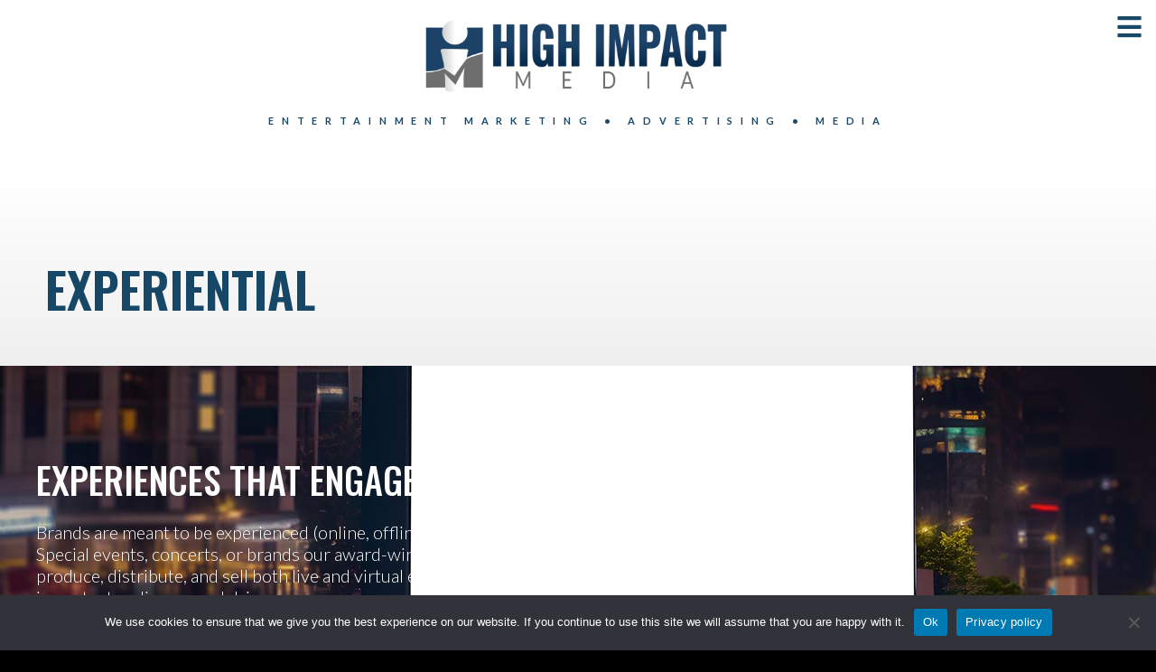

--- FILE ---
content_type: text/css
request_url: https://highimpactmedia.net/wp-content/uploads/elementor/css/post-9.css?ver=1736889214
body_size: 3645
content:
.elementor-kit-9{--e-global-color-primary:#174766;--e-global-color-secondary:#007AB3;--e-global-color-text:#FFFFFF;--e-global-color-accent:#FFFFFF;--e-global-color-6c4f153:#1C201D;--e-global-color-e1b3bba:#005D89;--e-global-color-57231bb:#0E2C40;--e-global-color-9006d1a:#EFEFEF;--e-global-color-53d3ad2:#989898;--e-global-color-67ad4c7:#000000;--e-global-typography-primary-font-family:"Oswald";--e-global-typography-primary-font-weight:600;--e-global-typography-secondary-font-family:"Lato";--e-global-typography-secondary-font-weight:500;--e-global-typography-text-font-family:"Lato";--e-global-typography-text-font-weight:500;--e-global-typography-accent-font-family:"Oswald";--e-global-typography-accent-font-weight:500;background-color:#000000;color:var( --e-global-color-text );font-family:"Lato", Sans-serif;font-size:15px;font-weight:500;--e-page-transition-entrance-animation:e-page-transition-fade-out;--e-page-transition-animation-duration:500ms;}.elementor-kit-9 button,.elementor-kit-9 input[type="button"],.elementor-kit-9 input[type="submit"],.elementor-kit-9 .elementor-button{background-color:#FF0000;font-family:"Oswald", Sans-serif;font-weight:500;text-transform:uppercase;color:#FFFFFF;border-radius:0px 0px 0px 0px;padding:15px 30px 15px 30px;}.elementor-kit-9 button:hover,.elementor-kit-9 button:focus,.elementor-kit-9 input[type="button"]:hover,.elementor-kit-9 input[type="button"]:focus,.elementor-kit-9 input[type="submit"]:hover,.elementor-kit-9 input[type="submit"]:focus,.elementor-kit-9 .elementor-button:hover,.elementor-kit-9 .elementor-button:focus{background-color:#000000;color:var( --e-global-color-accent );}.elementor-kit-9 e-page-transition{background-color:var( --e-global-color-67ad4c7 );}.elementor-kit-9 a{color:var( --e-global-color-secondary );font-family:"Lato", Sans-serif;font-size:20px;font-weight:500;}.elementor-kit-9 h1{color:var( --e-global-color-secondary );font-family:"Oswald", Sans-serif;text-transform:uppercase;}.elementor-kit-9 h2{color:var( --e-global-color-secondary );font-family:"Oswald", Sans-serif;font-size:36px;font-weight:700;text-transform:uppercase;line-height:1.2em;}.elementor-kit-9 h3{color:var( --e-global-color-secondary );font-family:"Oswald", Sans-serif;font-size:30px;font-weight:700;text-transform:uppercase;}.elementor-kit-9 h4{color:var( --e-global-color-secondary );font-family:"Oswald", Sans-serif;font-size:22px;font-weight:600;text-transform:uppercase;}.elementor-kit-9 h5{color:var( --e-global-color-secondary );font-family:"Oswald", Sans-serif;font-size:17px;font-weight:700;text-transform:uppercase;line-height:1.6em;}.elementor-kit-9 h6{color:var( --e-global-color-secondary );font-family:"Oswald", Sans-serif;font-size:15px;text-transform:uppercase;}.elementor-kit-9 label{line-height:2em;}.elementor-kit-9 input:not([type="button"]):not([type="submit"]),.elementor-kit-9 textarea,.elementor-kit-9 .elementor-field-textual{font-size:13px;color:var( --e-global-color-text );border-radius:0px 0px 0px 0px;padding:10px 20px 10px 20px;}.elementor-section.elementor-section-boxed > .elementor-container{max-width:1200px;}.e-con{--container-max-width:1200px;}.elementor-widget:not(:last-child){margin-block-end:20px;}.elementor-element{--widgets-spacing:20px 20px;--widgets-spacing-row:20px;--widgets-spacing-column:20px;}{}h1.entry-title{display:var(--page-title-display);}@media(max-width:1024px){.elementor-section.elementor-section-boxed > .elementor-container{max-width:1024px;}.e-con{--container-max-width:1024px;}.elementor-kit-9{--e-page-transition-exit-animation:e-page-transition-fade-in;}}@media(max-width:767px){.elementor-section.elementor-section-boxed > .elementor-container{max-width:767px;}.e-con{--container-max-width:767px;}}

--- FILE ---
content_type: text/css
request_url: https://highimpactmedia.net/wp-content/uploads/elementor/css/post-2578.css?ver=1737004470
body_size: 15879
content:
.elementor-2578 .elementor-element.elementor-element-573d268:not(.elementor-motion-effects-element-type-background), .elementor-2578 .elementor-element.elementor-element-573d268 > .elementor-motion-effects-container > .elementor-motion-effects-layer{background-image:url("https://highimpactmedia.net/wp-content/uploads/2023/05/outdoor-event2.jpg");background-position:bottom left;background-repeat:no-repeat;}.elementor-2578 .elementor-element.elementor-element-573d268 > .elementor-background-overlay{background-color:transparent;background-image:linear-gradient(90deg, #000000 21%, #00000000 100%);opacity:1;transition:background 0.3s, border-radius 0.3s, opacity 0.3s;}.elementor-2578 .elementor-element.elementor-element-573d268{transition:background 0.3s, border 0.3s, border-radius 0.3s, box-shadow 0.3s;margin-top:0em;margin-bottom:1em;padding:2em 0em 2em 0em;}.elementor-2578 .elementor-element.elementor-element-c4c34a7 > .elementor-element-populated{margin:0px 0px 0px 0px;--e-column-margin-right:0px;--e-column-margin-left:0px;padding:0em 1em 0em 0em;}.elementor-2578 .elementor-element.elementor-element-434529a{--spacer-size:50px;}.elementor-2578 .elementor-element.elementor-element-16a05f2 > .elementor-widget-container{padding:0% 0% 0% 0%;}.elementor-2578 .elementor-element.elementor-element-16a05f2 .elementor-heading-title{font-size:40px;font-weight:500;text-transform:uppercase;color:var( --e-global-color-accent );}.elementor-2578 .elementor-element.elementor-element-c53ab92{columns:1;text-align:left;color:#FFFFFF;font-size:20px;font-weight:300;}.elementor-2578 .elementor-element.elementor-element-7a70bd5 > .elementor-widget-container{padding:0% 0% 0% 0%;}.elementor-2578 .elementor-element.elementor-element-7a70bd5 .elementor-heading-title{font-size:22px;font-weight:400;text-transform:uppercase;letter-spacing:10px;color:var( --e-global-color-secondary );}.elementor-2578 .elementor-element.elementor-element-490029e .elementor-icon-list-icon i{color:var( --e-global-color-primary );transition:color 0.3s;}.elementor-2578 .elementor-element.elementor-element-490029e .elementor-icon-list-icon svg{fill:var( --e-global-color-primary );transition:fill 0.3s;}.elementor-2578 .elementor-element.elementor-element-490029e{--e-icon-list-icon-size:27px;--icon-vertical-offset:0px;}.elementor-2578 .elementor-element.elementor-element-490029e .elementor-icon-list-item > .elementor-icon-list-text, .elementor-2578 .elementor-element.elementor-element-490029e .elementor-icon-list-item > a{font-size:23px;}.elementor-2578 .elementor-element.elementor-element-490029e .elementor-icon-list-text{transition:color 0.3s;}.elementor-2578 .elementor-element.elementor-element-cb6a8df{--spacer-size:50px;}.elementor-bc-flex-widget .elementor-2578 .elementor-element.elementor-element-d1eac0a.elementor-column .elementor-widget-wrap{align-items:center;}.elementor-2578 .elementor-element.elementor-element-d1eac0a.elementor-column.elementor-element[data-element_type="column"] > .elementor-widget-wrap.elementor-element-populated{align-content:center;align-items:center;}.elementor-2578 .elementor-element.elementor-element-d1eac0a > .elementor-widget-wrap > .elementor-widget:not(.elementor-widget__width-auto):not(.elementor-widget__width-initial):not(:last-child):not(.elementor-absolute){margin-bottom:0px;}.elementor-2578 .elementor-element.elementor-element-d1eac0a > .elementor-element-populated{transition:background 0.3s, border 0.3s, border-radius 0.3s, box-shadow 0.3s;margin:0px 0px 0px 0px;--e-column-margin-right:0px;--e-column-margin-left:0px;padding:0px 0px 0px 0px;}.elementor-2578 .elementor-element.elementor-element-d1eac0a > .elementor-element-populated > .elementor-background-overlay{transition:background 0.3s, border-radius 0.3s, opacity 0.3s;}.elementor-2578 .elementor-element.elementor-element-56929dc > .elementor-container > .elementor-column > .elementor-widget-wrap{align-content:center;align-items:center;}.elementor-2578 .elementor-element.elementor-element-56929dc:not(.elementor-motion-effects-element-type-background), .elementor-2578 .elementor-element.elementor-element-56929dc > .elementor-motion-effects-container > .elementor-motion-effects-layer{background-image:url("https://highimpactmedia.net/wp-content/uploads/2023/03/high-impact-media05.jpg");background-position:center center;}.elementor-2578 .elementor-element.elementor-element-56929dc > .elementor-background-overlay{background-color:var( --e-global-color-53d3ad2 );opacity:0.94;transition:background 0.3s, border-radius 0.3s, opacity 0.3s;}.elementor-2578 .elementor-element.elementor-element-56929dc{transition:background 0.3s, border 0.3s, border-radius 0.3s, box-shadow 0.3s;margin-top:0em;margin-bottom:0em;padding:2em 10em 2em 10em;}.elementor-bc-flex-widget .elementor-2578 .elementor-element.elementor-element-ab9f63e.elementor-column .elementor-widget-wrap{align-items:center;}.elementor-2578 .elementor-element.elementor-element-ab9f63e.elementor-column.elementor-element[data-element_type="column"] > .elementor-widget-wrap.elementor-element-populated{align-content:center;align-items:center;}.elementor-2578 .elementor-element.elementor-element-ab9f63e > .elementor-widget-wrap > .elementor-widget:not(.elementor-widget__width-auto):not(.elementor-widget__width-initial):not(:last-child):not(.elementor-absolute){margin-bottom:10px;}.elementor-2578 .elementor-element.elementor-element-ab9f63e > .elementor-element-populated{padding:0em 1em 0em 0em;}.elementor-2578 .elementor-element.elementor-element-9286dcd .elementor-icon-wrapper{text-align:center;}.elementor-2578 .elementor-element.elementor-element-9286dcd.elementor-view-stacked .elementor-icon{background-color:var( --e-global-color-text );}.elementor-2578 .elementor-element.elementor-element-9286dcd.elementor-view-framed .elementor-icon, .elementor-2578 .elementor-element.elementor-element-9286dcd.elementor-view-default .elementor-icon{color:var( --e-global-color-text );border-color:var( --e-global-color-text );}.elementor-2578 .elementor-element.elementor-element-9286dcd.elementor-view-framed .elementor-icon, .elementor-2578 .elementor-element.elementor-element-9286dcd.elementor-view-default .elementor-icon svg{fill:var( --e-global-color-text );}.elementor-2578 .elementor-element.elementor-element-9286dcd.elementor-view-stacked .elementor-icon:hover{background-color:var( --e-global-color-e1b3bba );}.elementor-2578 .elementor-element.elementor-element-9286dcd.elementor-view-framed .elementor-icon:hover, .elementor-2578 .elementor-element.elementor-element-9286dcd.elementor-view-default .elementor-icon:hover{color:var( --e-global-color-e1b3bba );border-color:var( --e-global-color-e1b3bba );}.elementor-2578 .elementor-element.elementor-element-9286dcd.elementor-view-framed .elementor-icon:hover, .elementor-2578 .elementor-element.elementor-element-9286dcd.elementor-view-default .elementor-icon:hover svg{fill:var( --e-global-color-e1b3bba );}.elementor-2578 .elementor-element.elementor-element-9286dcd .elementor-icon{font-size:70px;}.elementor-2578 .elementor-element.elementor-element-9286dcd .elementor-icon svg{height:70px;}.elementor-2578 .elementor-element.elementor-element-dce36bc > .elementor-widget-container{margin:-20px 0px 0px 0px;padding:0% 0% 0% 0%;}.elementor-2578 .elementor-element.elementor-element-dce36bc{text-align:center;}.elementor-2578 .elementor-element.elementor-element-dce36bc .elementor-heading-title{font-size:16px;font-weight:300;text-transform:uppercase;letter-spacing:10px;color:var( --e-global-color-accent );}.elementor-bc-flex-widget .elementor-2578 .elementor-element.elementor-element-dbea6d2.elementor-column .elementor-widget-wrap{align-items:center;}.elementor-2578 .elementor-element.elementor-element-dbea6d2.elementor-column.elementor-element[data-element_type="column"] > .elementor-widget-wrap.elementor-element-populated{align-content:center;align-items:center;}.elementor-2578 .elementor-element.elementor-element-dbea6d2 > .elementor-widget-wrap > .elementor-widget:not(.elementor-widget__width-auto):not(.elementor-widget__width-initial):not(:last-child):not(.elementor-absolute){margin-bottom:10px;}.elementor-2578 .elementor-element.elementor-element-dbea6d2 > .elementor-element-populated{padding:0em 1em 0em 0em;}.elementor-2578 .elementor-element.elementor-element-980fa93{--spacer-size:0px;}.elementor-2578 .elementor-element.elementor-element-a7c871c > .elementor-widget-container{margin:0px 0px -12px 0px;padding:0% 0% 0% 0%;}.elementor-2578 .elementor-element.elementor-element-a7c871c{text-align:right;}.elementor-2578 .elementor-element.elementor-element-a7c871c .elementor-heading-title{font-size:22px;font-weight:300;text-transform:uppercase;letter-spacing:10px;color:var( --e-global-color-accent );}.elementor-2578 .elementor-element.elementor-element-070c3e7 > .elementor-widget-container{padding:0% 0% 0% 0%;}.elementor-2578 .elementor-element.elementor-element-070c3e7{text-align:right;}.elementor-2578 .elementor-element.elementor-element-070c3e7 .elementor-heading-title{font-size:50px;font-weight:500;text-transform:uppercase;color:var( --e-global-color-accent );}.elementor-2578 .elementor-element.elementor-element-48ee03d > .elementor-widget-wrap > .elementor-widget:not(.elementor-widget__width-auto):not(.elementor-widget__width-initial):not(:last-child):not(.elementor-absolute){margin-bottom:0px;}.elementor-2578 .elementor-element.elementor-element-48ee03d > .elementor-element-populated{margin:0px 0px 0px 0px;--e-column-margin-right:0px;--e-column-margin-left:0px;padding:0em 0em 0em 1em;}.elementor-2578 .elementor-element.elementor-element-aef2afc{--spacer-size:25px;}.elementor-2578 .elementor-element.elementor-element-219e9a6 .elementor-button{background-color:#00000000;font-family:"Lato", Sans-serif;font-size:15px;font-weight:300;text-transform:uppercase;letter-spacing:4.8px;fill:var( --e-global-color-text );color:var( --e-global-color-text );border-style:solid;border-width:2px 2px 2px 2px;border-color:var( --e-global-color-accent );}.elementor-2578 .elementor-element.elementor-element-219e9a6 .elementor-button:hover, .elementor-2578 .elementor-element.elementor-element-219e9a6 .elementor-button:focus{background-color:var( --e-global-color-e1b3bba );border-color:#02010100;}.elementor-2578 .elementor-element.elementor-element-0119b71 .elementor-button{background-color:#00000000;font-family:"Lato", Sans-serif;font-size:15px;font-weight:300;text-transform:uppercase;letter-spacing:4.8px;fill:var( --e-global-color-text );color:var( --e-global-color-text );border-style:solid;border-width:2px 2px 2px 2px;border-color:var( --e-global-color-accent );}.elementor-2578 .elementor-element.elementor-element-0119b71 .elementor-button:hover, .elementor-2578 .elementor-element.elementor-element-0119b71 .elementor-button:focus{background-color:var( --e-global-color-e1b3bba );border-color:#02010100;}.elementor-2578 .elementor-element.elementor-element-3608139 .elementor-button{background-color:#00000000;font-family:"Lato", Sans-serif;font-size:15px;font-weight:300;text-transform:uppercase;letter-spacing:4.8px;fill:var( --e-global-color-text );color:var( --e-global-color-text );border-style:solid;border-width:2px 2px 2px 2px;border-color:var( --e-global-color-accent );}.elementor-2578 .elementor-element.elementor-element-3608139 .elementor-button:hover, .elementor-2578 .elementor-element.elementor-element-3608139 .elementor-button:focus{background-color:var( --e-global-color-e1b3bba );border-color:#02010100;}.elementor-2578 .elementor-element.elementor-element-a5a7bf6{--spacer-size:25px;}@media(min-width:768px){.elementor-2578 .elementor-element.elementor-element-c4c34a7{width:60.859%;}.elementor-2578 .elementor-element.elementor-element-d1eac0a{width:38.806%;}.elementor-2578 .elementor-element.elementor-element-ab9f63e{width:17.202%;}.elementor-2578 .elementor-element.elementor-element-dbea6d2{width:28.06%;}.elementor-2578 .elementor-element.elementor-element-48ee03d{width:54.402%;}}@media(max-width:1024px) and (min-width:768px){.elementor-2578 .elementor-element.elementor-element-c4c34a7{width:75%;}.elementor-2578 .elementor-element.elementor-element-d1eac0a{width:25%;}}@media(max-width:1024px){.elementor-2578 .elementor-element.elementor-element-573d268{padding:20px 20px 0px 20px;}.elementor-2578 .elementor-element.elementor-element-c4c34a7 > .elementor-element-populated{padding:20px 0px 0px 10px;}.elementor-2578 .elementor-element.elementor-element-16a05f2 .elementor-heading-title{font-size:26px;}.elementor-2578 .elementor-element.elementor-element-7a70bd5{text-align:left;}.elementor-2578 .elementor-element.elementor-element-7a70bd5 .elementor-heading-title{font-size:13px;}.elementor-2578 .elementor-element.elementor-element-56929dc{padding:70px 25px 0px 20px;}.elementor-2578 .elementor-element.elementor-element-ab9f63e > .elementor-element-populated{padding:0px 20px 0px 20px;}.elementor-2578 .elementor-element.elementor-element-dce36bc .elementor-heading-title{font-size:13px;letter-spacing:4.9px;}.elementor-2578 .elementor-element.elementor-element-dbea6d2 > .elementor-element-populated{padding:0px 20px 0px 20px;}.elementor-2578 .elementor-element.elementor-element-980fa93{--spacer-size:0px;}.elementor-2578 .elementor-element.elementor-element-a7c871c .elementor-heading-title{font-size:13px;letter-spacing:5.1px;}.elementor-2578 .elementor-element.elementor-element-070c3e7 .elementor-heading-title{font-size:26px;}.elementor-2578 .elementor-element.elementor-element-48ee03d > .elementor-element-populated{padding:0px 20px 0px 20px;}.elementor-2578 .elementor-element.elementor-element-219e9a6 .elementor-button{font-size:11px;}.elementor-2578 .elementor-element.elementor-element-0119b71 .elementor-button{font-size:11px;}.elementor-2578 .elementor-element.elementor-element-3608139 .elementor-button{font-size:11px;}}@media(max-width:767px){.elementor-2578 .elementor-element.elementor-element-16a05f2{text-align:center;}.elementor-2578 .elementor-element.elementor-element-c53ab92{text-align:center;}.elementor-2578 .elementor-element.elementor-element-7a70bd5{text-align:center;}.elementor-2578 .elementor-element.elementor-element-7a70bd5 .elementor-heading-title{letter-spacing:8px;}.elementor-2578 .elementor-element.elementor-element-490029e .elementor-icon-list-item > .elementor-icon-list-text, .elementor-2578 .elementor-element.elementor-element-490029e .elementor-icon-list-item > a{font-size:17px;}.elementor-2578 .elementor-element.elementor-element-d1eac0a > .elementor-element-populated{margin:0px 2px 0px 2px;--e-column-margin-right:2px;--e-column-margin-left:2px;padding:0px 0px 0px 0px;}.elementor-2578 .elementor-element.elementor-element-56929dc{padding:40px 40px 40px 40px;}.elementor-2578 .elementor-element.elementor-element-ab9f63e > .elementor-widget-wrap > .elementor-widget:not(.elementor-widget__width-auto):not(.elementor-widget__width-initial):not(:last-child):not(.elementor-absolute){margin-bottom:10px;}.elementor-2578 .elementor-element.elementor-element-dce36bc{text-align:center;}.elementor-2578 .elementor-element.elementor-element-dbea6d2 > .elementor-widget-wrap > .elementor-widget:not(.elementor-widget__width-auto):not(.elementor-widget__width-initial):not(:last-child):not(.elementor-absolute){margin-bottom:10px;}.elementor-2578 .elementor-element.elementor-element-980fa93{--spacer-size:25px;}.elementor-2578 .elementor-element.elementor-element-a7c871c{text-align:center;}.elementor-2578 .elementor-element.elementor-element-070c3e7{text-align:center;}.elementor-2578 .elementor-element.elementor-element-48ee03d > .elementor-widget-wrap > .elementor-widget:not(.elementor-widget__width-auto):not(.elementor-widget__width-initial):not(:last-child):not(.elementor-absolute){margin-bottom:10px;}.elementor-2578 .elementor-element.elementor-element-aef2afc{--spacer-size:10px;}.elementor-2578 .elementor-element.elementor-element-a5a7bf6{--spacer-size:50px;}}

--- FILE ---
content_type: text/css
request_url: https://highimpactmedia.net/wp-content/uploads/elementor/css/post-2348.css?ver=1736889246
body_size: 9252
content:
.elementor-2348 .elementor-element.elementor-element-4c834e0:not(.elementor-motion-effects-element-type-background), .elementor-2348 .elementor-element.elementor-element-4c834e0 > .elementor-motion-effects-container > .elementor-motion-effects-layer{background-color:var( --e-global-color-accent );}.elementor-2348 .elementor-element.elementor-element-4c834e0{transition:background 0.3s, border 0.3s, border-radius 0.3s, box-shadow 0.3s;padding:0.5em 0em 0.5em 0em;}.elementor-2348 .elementor-element.elementor-element-4c834e0 > .elementor-background-overlay{transition:background 0.3s, border-radius 0.3s, opacity 0.3s;}.elementor-bc-flex-widget .elementor-2348 .elementor-element.elementor-element-cd792cc.elementor-column .elementor-widget-wrap{align-items:center;}.elementor-2348 .elementor-element.elementor-element-cd792cc.elementor-column.elementor-element[data-element_type="column"] > .elementor-widget-wrap.elementor-element-populated{align-content:center;align-items:center;}.elementor-2348 .elementor-element.elementor-element-cd792cc > .elementor-widget-wrap > .elementor-widget:not(.elementor-widget__width-auto):not(.elementor-widget__width-initial):not(:last-child):not(.elementor-absolute){margin-bottom:0px;}.elementor-2348 .elementor-element.elementor-element-cd792cc > .elementor-element-populated{margin:0px 0px 0px 0px;--e-column-margin-right:0px;--e-column-margin-left:0px;padding:0px 0px 0px 0px;}.elementor-bc-flex-widget .elementor-2348 .elementor-element.elementor-element-853e3e0.elementor-column .elementor-widget-wrap{align-items:center;}.elementor-2348 .elementor-element.elementor-element-853e3e0.elementor-column.elementor-element[data-element_type="column"] > .elementor-widget-wrap.elementor-element-populated{align-content:center;align-items:center;}.elementor-2348 .elementor-element.elementor-element-853e3e0 > .elementor-widget-wrap > .elementor-widget:not(.elementor-widget__width-auto):not(.elementor-widget__width-initial):not(:last-child):not(.elementor-absolute){margin-bottom:0px;}.elementor-2348 .elementor-element.elementor-element-853e3e0 > .elementor-element-populated{margin:0px 0px 0px 0px;--e-column-margin-right:0px;--e-column-margin-left:0px;padding:0px 0px 0px 0px;}.elementor-bc-flex-widget .elementor-2348 .elementor-element.elementor-element-900359b.elementor-column .elementor-widget-wrap{align-items:center;}.elementor-2348 .elementor-element.elementor-element-900359b.elementor-column.elementor-element[data-element_type="column"] > .elementor-widget-wrap.elementor-element-populated{align-content:center;align-items:center;}.elementor-2348 .elementor-element.elementor-element-900359b > .elementor-element-populated{text-align:right;margin:0px 0px 0px 0px;--e-column-margin-right:0px;--e-column-margin-left:0px;padding:0px 0px 10px 0px;}.elementor-2348 .elementor-element.elementor-element-900359b{z-index:5;}.elementor-2348 .elementor-element.elementor-element-c60475a{width:auto;max-width:auto;top:0px;z-index:5;}.elementor-2348 .elementor-element.elementor-element-c60475a > .elementor-widget-container{background-color:#FFFFFF85;padding:1rem 1rem 0.5rem 1rem;}body:not(.rtl) .elementor-2348 .elementor-element.elementor-element-c60475a{right:0px;}body.rtl .elementor-2348 .elementor-element.elementor-element-c60475a{left:0px;}.elementor-2348 .elementor-element.elementor-element-c60475a.elementor-view-stacked .elementor-icon{background-color:var( --e-global-color-primary );}.elementor-2348 .elementor-element.elementor-element-c60475a.elementor-view-framed .elementor-icon, .elementor-2348 .elementor-element.elementor-element-c60475a.elementor-view-default .elementor-icon{color:var( --e-global-color-primary );border-color:var( --e-global-color-primary );}.elementor-2348 .elementor-element.elementor-element-c60475a.elementor-view-framed .elementor-icon, .elementor-2348 .elementor-element.elementor-element-c60475a.elementor-view-default .elementor-icon svg{fill:var( --e-global-color-primary );}.elementor-2348 .elementor-element.elementor-element-c60475a .elementor-icon{font-size:30px;}.elementor-2348 .elementor-element.elementor-element-c60475a .elementor-icon svg{height:30px;}.elementor-2348 .elementor-element.elementor-element-03ed02c:not(.elementor-motion-effects-element-type-background), .elementor-2348 .elementor-element.elementor-element-03ed02c > .elementor-motion-effects-container > .elementor-motion-effects-layer{background-color:#00000000;}.elementor-2348 .elementor-element.elementor-element-03ed02c{transition:background 0.3s, border 0.3s, border-radius 0.3s, box-shadow 0.3s;margin-top:-12px;margin-bottom:0px;padding:0.5em 0em 0.5em 0em;z-index:2;}.elementor-2348 .elementor-element.elementor-element-03ed02c > .elementor-background-overlay{transition:background 0.3s, border-radius 0.3s, opacity 0.3s;}.elementor-bc-flex-widget .elementor-2348 .elementor-element.elementor-element-2cbb272.elementor-column .elementor-widget-wrap{align-items:center;}.elementor-2348 .elementor-element.elementor-element-2cbb272.elementor-column.elementor-element[data-element_type="column"] > .elementor-widget-wrap.elementor-element-populated{align-content:center;align-items:center;}.elementor-2348 .elementor-element.elementor-element-2cbb272 > .elementor-widget-wrap > .elementor-widget:not(.elementor-widget__width-auto):not(.elementor-widget__width-initial):not(:last-child):not(.elementor-absolute){margin-bottom:0px;}.elementor-2348 .elementor-element.elementor-element-2cbb272 > .elementor-element-populated{margin:0px 0px 0px 0px;--e-column-margin-right:0px;--e-column-margin-left:0px;padding:0px 0px 0px 0px;}.elementor-2348 .elementor-element.elementor-element-490d49b{z-index:2;}.elementor-2348 .elementor-element.elementor-element-490d49b img{width:35%;}.elementor-2348 .elementor-element.elementor-element-61abcff{--spacer-size:20px;}.elementor-2348 .elementor-element.elementor-element-a09f4b8{text-align:center;color:var( --e-global-color-primary );font-size:11px;font-weight:600;text-transform:uppercase;letter-spacing:8.7px;}.elementor-2348 .elementor-element.elementor-element-b5c26e8:not(.elementor-motion-effects-element-type-background), .elementor-2348 .elementor-element.elementor-element-b5c26e8 > .elementor-motion-effects-container > .elementor-motion-effects-layer{background-color:transparent;background-image:linear-gradient(180deg, var( --e-global-color-accent ) 45%, var( --e-global-color-9006d1a ) 100%);}.elementor-2348 .elementor-element.elementor-element-b5c26e8 > .elementor-background-overlay{opacity:1;transition:background 0.3s, border-radius 0.3s, opacity 0.3s;}.elementor-2348 .elementor-element.elementor-element-b5c26e8{transition:background 0.3s, border 0.3s, border-radius 0.3s, box-shadow 0.3s;margin-top:-150px;margin-bottom:0px;padding:16.5em 0em 2.5em 0em;}.elementor-2348 .elementor-element.elementor-element-91daa2e{text-align:left;}.elementor-2348 .elementor-element.elementor-element-91daa2e .elementor-heading-title{font-size:55px;font-weight:600;text-transform:uppercase;color:var( --e-global-color-primary );}.elementor-theme-builder-content-area{height:400px;}.elementor-location-header:before, .elementor-location-footer:before{content:"";display:table;clear:both;}@media(min-width:768px){.elementor-2348 .elementor-element.elementor-element-cd792cc{width:30%;}.elementor-2348 .elementor-element.elementor-element-853e3e0{width:39.332%;}.elementor-2348 .elementor-element.elementor-element-900359b{width:30%;}}@media(max-width:1024px) and (min-width:768px){.elementor-2348 .elementor-element.elementor-element-cd792cc{width:35%;}.elementor-2348 .elementor-element.elementor-element-853e3e0{width:25%;}.elementor-2348 .elementor-element.elementor-element-900359b{width:40%;}.elementor-2348 .elementor-element.elementor-element-2cbb272{width:100%;}}@media(max-width:1024px){.elementor-2348 .elementor-element.elementor-element-4c834e0{padding:10px 16px 10px 16px;}.elementor-2348 .elementor-element.elementor-element-900359b > .elementor-element-populated{margin:0px 0px 0px 0px;--e-column-margin-right:0px;--e-column-margin-left:0px;padding:0px 0px 0px 0px;}.elementor-2348 .elementor-element.elementor-element-03ed02c{padding:10px 16px 10px 16px;}.elementor-2348 .elementor-element.elementor-element-490d49b{text-align:center;}.elementor-2348 .elementor-element.elementor-element-490d49b img{width:43%;}.elementor-2348 .elementor-element.elementor-element-b5c26e8{padding:13em 0em 3em 0em;}.elementor-2348 .elementor-element.elementor-element-91daa2e .elementor-heading-title{font-size:35px;}}@media(max-width:767px){.elementor-2348 .elementor-element.elementor-element-853e3e0{width:60%;}.elementor-2348 .elementor-element.elementor-element-900359b{width:100%;}.elementor-2348 .elementor-element.elementor-element-900359b > .elementor-element-populated{margin:0px 0px 0px 0px;--e-column-margin-right:0px;--e-column-margin-left:0px;padding:0px 0px 0px 0px;}.elementor-2348 .elementor-element.elementor-element-03ed02c{margin-top:-20px;margin-bottom:0px;}.elementor-2348 .elementor-element.elementor-element-2cbb272{width:100%;}.elementor-2348 .elementor-element.elementor-element-490d49b img{width:75%;}.elementor-2348 .elementor-element.elementor-element-a09f4b8{letter-spacing:8.8px;}.elementor-2348 .elementor-element.elementor-element-91daa2e .elementor-heading-title{font-size:32px;}}

--- FILE ---
content_type: text/css
request_url: https://highimpactmedia.net/wp-content/uploads/elementor/css/post-82.css?ver=1736889214
body_size: 10318
content:
.elementor-82 .elementor-element.elementor-element-22696e0:not(.elementor-motion-effects-element-type-background), .elementor-82 .elementor-element.elementor-element-22696e0 > .elementor-motion-effects-container > .elementor-motion-effects-layer{background-color:var( --e-global-color-6c4f153 );}.elementor-82 .elementor-element.elementor-element-22696e0{transition:background 0.3s, border 0.3s, border-radius 0.3s, box-shadow 0.3s;margin-top:0px;margin-bottom:0px;padding:1em 1em 1em 1em;}.elementor-82 .elementor-element.elementor-element-22696e0 > .elementor-background-overlay{transition:background 0.3s, border-radius 0.3s, opacity 0.3s;}.elementor-bc-flex-widget .elementor-82 .elementor-element.elementor-element-e29084a.elementor-column .elementor-widget-wrap{align-items:center;}.elementor-82 .elementor-element.elementor-element-e29084a.elementor-column.elementor-element[data-element_type="column"] > .elementor-widget-wrap.elementor-element-populated{align-content:center;align-items:center;}.elementor-82 .elementor-element.elementor-element-e29084a > .elementor-element-populated{margin:0px 0px 0px 0px;--e-column-margin-right:0px;--e-column-margin-left:0px;padding:0px 0px 0px 0px;}.elementor-82 .elementor-element.elementor-element-a3c6ad2 > .elementor-widget-container{margin:0px 0px 0px 0px;}.elementor-82 .elementor-element.elementor-element-a3c6ad2{color:var( --e-global-color-text );font-size:12px;font-weight:300;letter-spacing:0.7px;}.elementor-bc-flex-widget .elementor-82 .elementor-element.elementor-element-8a234df.elementor-column .elementor-widget-wrap{align-items:center;}.elementor-82 .elementor-element.elementor-element-8a234df.elementor-column.elementor-element[data-element_type="column"] > .elementor-widget-wrap.elementor-element-populated{align-content:center;align-items:center;}.elementor-82 .elementor-element.elementor-element-9b24fac{--grid-template-columns:repeat(0, auto);--icon-size:18px;--grid-column-gap:18px;--grid-row-gap:0px;}.elementor-82 .elementor-element.elementor-element-9b24fac .elementor-widget-container{text-align:right;}.elementor-82 .elementor-element.elementor-element-9b24fac .elementor-social-icon{background-color:var( --e-global-color-67ad4c7 );}.elementor-bc-flex-widget .elementor-82 .elementor-element.elementor-element-649e6aa.elementor-column .elementor-widget-wrap{align-items:center;}.elementor-82 .elementor-element.elementor-element-649e6aa.elementor-column.elementor-element[data-element_type="column"] > .elementor-widget-wrap.elementor-element-populated{align-content:center;align-items:center;}.elementor-82 .elementor-element.elementor-element-8fe15e3{text-align:right;}.elementor-82 .elementor-element.elementor-element-8fe15e3 img{width:93%;}.elementor-82 .elementor-element.elementor-element-3049b87:not(.elementor-motion-effects-element-type-background), .elementor-82 .elementor-element.elementor-element-3049b87 > .elementor-motion-effects-container > .elementor-motion-effects-layer{background-color:var( --e-global-color-67ad4c7 );background-image:url("https://highimpactmedia.net/wp-content/uploads/2023/03/high-impact-media04.jpg");background-position:center center;background-size:cover;}.elementor-82 .elementor-element.elementor-element-3049b87 > .elementor-background-overlay{background-color:var( --e-global-color-67ad4c7 );opacity:0.93;transition:background 0.3s, border-radius 0.3s, opacity 0.3s;}.elementor-82 .elementor-element.elementor-element-3049b87{transition:background 0.3s, border 0.3s, border-radius 0.3s, box-shadow 0.3s;color:#CCCCCC;margin-top:0px;margin-bottom:0px;padding:5em 0em 5em 0em;}.elementor-82 .elementor-element.elementor-element-3049b87 .elementor-heading-title{color:var( --e-global-color-accent );}.elementor-82 .elementor-element.elementor-element-3049b87 a{color:#CCCCCC;}.elementor-82 .elementor-element.elementor-element-3049b87 a:hover{color:var( --e-global-color-primary );}.elementor-82 .elementor-element.elementor-element-977fc3a > .elementor-element-populated{padding:0px 15px 0px 15px;}.elementor-82 .elementor-element.elementor-element-4e90bfc{text-align:center;}.elementor-82 .elementor-element.elementor-element-4e90bfc .elementor-heading-title{font-size:27px;font-weight:600;color:var( --e-global-color-accent );}.elementor-82 .elementor-element.elementor-element-3879955 > .elementor-widget-container{padding:0px 0px 0px 0px;}.elementor-82 .elementor-element.elementor-element-3879955{text-align:center;color:var( --e-global-color-accent );font-size:20px;line-height:1.6em;}.elementor-82 .elementor-element.elementor-element-70404ad{text-align:center;}.elementor-82 .elementor-element.elementor-element-70404ad .elementor-heading-title{font-size:27px;font-weight:600;color:var( --e-global-color-accent );}.elementor-82 .elementor-element.elementor-element-3d60daa .elementor-nav-menu .elementor-item{font-family:"Oswald", Sans-serif;font-weight:500;text-transform:uppercase;}.elementor-82 .elementor-element.elementor-element-3d60daa .elementor-nav-menu--main .elementor-item{color:var( --e-global-color-secondary );fill:var( --e-global-color-secondary );}.elementor-82 .elementor-element.elementor-element-3d60daa .elementor-nav-menu--main .elementor-item:hover,
					.elementor-82 .elementor-element.elementor-element-3d60daa .elementor-nav-menu--main .elementor-item.elementor-item-active,
					.elementor-82 .elementor-element.elementor-element-3d60daa .elementor-nav-menu--main .elementor-item.highlighted,
					.elementor-82 .elementor-element.elementor-element-3d60daa .elementor-nav-menu--main .elementor-item:focus{color:var( --e-global-color-primary );fill:var( --e-global-color-primary );}.elementor-82 .elementor-element.elementor-element-3d60daa .elementor-nav-menu--main .elementor-item.elementor-item-active{color:var( --e-global-color-primary );}.elementor-82 .elementor-element.elementor-element-894a88e > .elementor-element-populated{margin:0px 0px 0px 30px;--e-column-margin-right:0px;--e-column-margin-left:30px;}.elementor-82 .elementor-element.elementor-element-7d99d60{text-align:center;}.elementor-82 .elementor-element.elementor-element-7d99d60 .elementor-heading-title{font-size:27px;font-weight:600;color:var( --e-global-color-accent );}.elementor-82 .elementor-element.elementor-element-3dead35 .elementor-icon-list-items:not(.elementor-inline-items) .elementor-icon-list-item:not(:last-child){padding-bottom:calc(16px/2);}.elementor-82 .elementor-element.elementor-element-3dead35 .elementor-icon-list-items:not(.elementor-inline-items) .elementor-icon-list-item:not(:first-child){margin-top:calc(16px/2);}.elementor-82 .elementor-element.elementor-element-3dead35 .elementor-icon-list-items.elementor-inline-items .elementor-icon-list-item{margin-right:calc(16px/2);margin-left:calc(16px/2);}.elementor-82 .elementor-element.elementor-element-3dead35 .elementor-icon-list-items.elementor-inline-items{margin-right:calc(-16px/2);margin-left:calc(-16px/2);}body.rtl .elementor-82 .elementor-element.elementor-element-3dead35 .elementor-icon-list-items.elementor-inline-items .elementor-icon-list-item:after{left:calc(-16px/2);}body:not(.rtl) .elementor-82 .elementor-element.elementor-element-3dead35 .elementor-icon-list-items.elementor-inline-items .elementor-icon-list-item:after{right:calc(-16px/2);}.elementor-82 .elementor-element.elementor-element-3dead35 .elementor-icon-list-icon i{color:var( --e-global-color-primary );transition:color 0.3s;}.elementor-82 .elementor-element.elementor-element-3dead35 .elementor-icon-list-icon svg{fill:var( --e-global-color-primary );transition:fill 0.3s;}.elementor-82 .elementor-element.elementor-element-3dead35{--e-icon-list-icon-size:25px;--icon-vertical-offset:0px;}.elementor-82 .elementor-element.elementor-element-3dead35 .elementor-icon-list-icon{padding-right:3px;}.elementor-82 .elementor-element.elementor-element-3dead35 .elementor-icon-list-item > .elementor-icon-list-text, .elementor-82 .elementor-element.elementor-element-3dead35 .elementor-icon-list-item > a{font-size:17px;font-weight:300;}.elementor-82 .elementor-element.elementor-element-3dead35 .elementor-icon-list-text{transition:color 0.3s;}.elementor-theme-builder-content-area{height:400px;}.elementor-location-header:before, .elementor-location-footer:before{content:"";display:table;clear:both;}@media(max-width:1024px){.elementor-82 .elementor-element.elementor-element-9b24fac{--icon-size:12px;--grid-column-gap:9px;}.elementor-82 .elementor-element.elementor-element-3049b87{padding:80px 10px 80px 20px;}}@media(min-width:768px){.elementor-82 .elementor-element.elementor-element-e29084a{width:41.536%;}.elementor-82 .elementor-element.elementor-element-8a234df{width:43.692%;}.elementor-82 .elementor-element.elementor-element-649e6aa{width:13.927%;}}@media(max-width:1024px) and (min-width:768px){.elementor-82 .elementor-element.elementor-element-e29084a{width:60%;}.elementor-82 .elementor-element.elementor-element-8a234df{width:25%;}.elementor-82 .elementor-element.elementor-element-649e6aa{width:15%;}.elementor-82 .elementor-element.elementor-element-977fc3a{width:50%;}.elementor-82 .elementor-element.elementor-element-73bed86{width:50%;}.elementor-82 .elementor-element.elementor-element-894a88e{width:50%;}}@media(max-width:767px){.elementor-82 .elementor-element.elementor-element-22696e0{padding:2em 1em 2em 1em;}.elementor-82 .elementor-element.elementor-element-a3c6ad2{text-align:center;font-size:11px;}.elementor-82 .elementor-element.elementor-element-9b24fac .elementor-widget-container{text-align:center;}.elementor-82 .elementor-element.elementor-element-8fe15e3{text-align:center;}.elementor-82 .elementor-element.elementor-element-8fe15e3 img{width:62%;}.elementor-82 .elementor-element.elementor-element-3049b87{margin-top:0px;margin-bottom:0px;}.elementor-82 .elementor-element.elementor-element-4e90bfc{text-align:center;}.elementor-82 .elementor-element.elementor-element-3879955{text-align:center;}.elementor-82 .elementor-element.elementor-element-73bed86 > .elementor-element-populated{padding:0px 0px 50px 0px;}.elementor-82 .elementor-element.elementor-element-70404ad{text-align:center;}.elementor-82 .elementor-element.elementor-element-894a88e > .elementor-element-populated{margin:0px 0px 0px 0px;--e-column-margin-right:0px;--e-column-margin-left:0px;padding:0em 0em 3em 0em;}.elementor-82 .elementor-element.elementor-element-7d99d60{text-align:center;}}

--- FILE ---
content_type: text/css
request_url: https://highimpactmedia.net/wp-content/uploads/elementor/css/post-2092.css?ver=1736889214
body_size: 11458
content:
.elementor-2092 .elementor-element.elementor-element-9882ea0{padding:0.9em 5em 0em 5em;}.elementor-2092 .elementor-element.elementor-element-e644397 img{width:70%;}.elementor-2092 .elementor-element.elementor-element-c3dfc7e{text-align:center;font-size:11px;font-weight:500;text-transform:uppercase;letter-spacing:9.5px;}.elementor-2092 .elementor-element.elementor-element-3631900{--spacer-size:50px;}.elementor-2092 .elementor-element.elementor-element-d65a19a .elementor-nav-menu .elementor-item{font-size:45px;font-weight:300;line-height:1.6em;}.elementor-2092 .elementor-element.elementor-element-d65a19a .elementor-nav-menu--main .elementor-item{color:var( --e-global-color-text );fill:var( --e-global-color-text );}.elementor-2092 .elementor-element.elementor-element-d65a19a .elementor-nav-menu--main .elementor-item:hover,
					.elementor-2092 .elementor-element.elementor-element-d65a19a .elementor-nav-menu--main .elementor-item.elementor-item-active,
					.elementor-2092 .elementor-element.elementor-element-d65a19a .elementor-nav-menu--main .elementor-item.highlighted,
					.elementor-2092 .elementor-element.elementor-element-d65a19a .elementor-nav-menu--main .elementor-item:focus{color:var( --e-global-color-9006d1a );fill:var( --e-global-color-9006d1a );}.elementor-2092 .elementor-element.elementor-element-d65a19a .elementor-nav-menu--main .elementor-item.elementor-item-active{color:var( --e-global-color-9006d1a );}.elementor-2092 .elementor-element.elementor-element-ef044e9{--spacer-size:0px;}.elementor-bc-flex-widget .elementor-2092 .elementor-element.elementor-element-4185f21.elementor-column .elementor-widget-wrap{align-items:center;}.elementor-2092 .elementor-element.elementor-element-4185f21.elementor-column.elementor-element[data-element_type="column"] > .elementor-widget-wrap.elementor-element-populated{align-content:center;align-items:center;}.elementor-2092 .elementor-element.elementor-element-2c8b4d6 .elementor-icon-list-items:not(.elementor-inline-items) .elementor-icon-list-item:not(:last-child){padding-bottom:calc(33px/2);}.elementor-2092 .elementor-element.elementor-element-2c8b4d6 .elementor-icon-list-items:not(.elementor-inline-items) .elementor-icon-list-item:not(:first-child){margin-top:calc(33px/2);}.elementor-2092 .elementor-element.elementor-element-2c8b4d6 .elementor-icon-list-items.elementor-inline-items .elementor-icon-list-item{margin-right:calc(33px/2);margin-left:calc(33px/2);}.elementor-2092 .elementor-element.elementor-element-2c8b4d6 .elementor-icon-list-items.elementor-inline-items{margin-right:calc(-33px/2);margin-left:calc(-33px/2);}body.rtl .elementor-2092 .elementor-element.elementor-element-2c8b4d6 .elementor-icon-list-items.elementor-inline-items .elementor-icon-list-item:after{left:calc(-33px/2);}body:not(.rtl) .elementor-2092 .elementor-element.elementor-element-2c8b4d6 .elementor-icon-list-items.elementor-inline-items .elementor-icon-list-item:after{right:calc(-33px/2);}.elementor-2092 .elementor-element.elementor-element-2c8b4d6 .elementor-icon-list-icon i{color:var( --e-global-color-secondary );transition:color 0.3s;}.elementor-2092 .elementor-element.elementor-element-2c8b4d6 .elementor-icon-list-icon svg{fill:var( --e-global-color-secondary );transition:fill 0.3s;}.elementor-2092 .elementor-element.elementor-element-2c8b4d6{--e-icon-list-icon-size:25px;--icon-vertical-offset:0px;}.elementor-2092 .elementor-element.elementor-element-2c8b4d6 .elementor-icon-list-icon{padding-right:3px;}.elementor-2092 .elementor-element.elementor-element-2c8b4d6 .elementor-icon-list-item > .elementor-icon-list-text, .elementor-2092 .elementor-element.elementor-element-2c8b4d6 .elementor-icon-list-item > a{font-size:17px;font-weight:300;}.elementor-2092 .elementor-element.elementor-element-2c8b4d6 .elementor-icon-list-text{transition:color 0.3s;}.elementor-2092 .elementor-element.elementor-element-1516b7d{--spacer-size:10px;}.elementor-2092 .elementor-element.elementor-element-010b504 .eael-wpforms label.wpforms-error{display:block !important;color:var( --e-global-color-text );}.elementor-2092 .elementor-element.elementor-element-010b504 .eael-wpforms .wpforms-field input:not([type=radio]):not([type=checkbox]):not([type=submit]):not([type=button]):not([type=image]):not([type=file]), .elementor-2092 .elementor-element.elementor-element-010b504 .eael-wpforms .wpforms-field textarea, .elementor-2092 .elementor-element.elementor-element-010b504 .eael-wpforms .wpforms-field select{text-align:left;background-color:#00000000;color:var( --e-global-color-accent );border-style:solid;border-width:0px 0px 1px 0px;}.elementor-2092 .elementor-element.elementor-element-010b504 .eael-wpforms .wpforms-field input:not([type=radio]):not([type=checkbox]):not([type=submit]):not([type=button]):not([type=image]):not([type=file]), .elementor-2092 .elementor-element.elementor-element-010b504 .eael-wpforms .wpforms-field select{height:30px;}.elementor-2092 .elementor-element.elementor-element-010b504 .eael-wpforms .wpforms-field input:focus, .elementor-2092 .elementor-element.elementor-element-010b504 .eael-wpforms .wpforms-field textarea:focus{border-style:solid;border-color:#C8C8C8;}.elementor-2092 .elementor-element.elementor-element-010b504 .eael-wpforms .wpforms-submit-container{text-align:left;}.elementor-2092 .elementor-element.elementor-element-010b504 .eael-wpforms .wpforms-submit-container .wpforms-submit{display:inline-block;width:125px;background-color:#000000;color:var( --e-global-color-accent );border-style:solid;border-width:2px 2px 2px 2px;border-color:var( --e-global-color-primary );font-size:12px;font-weight:200;text-transform:uppercase;letter-spacing:2px;}.elementor-2092 .elementor-element.elementor-element-010b504 .eael-wpforms .wpforms-submit-container .wpforms-submit:hover, 
                    .elementor-2092 .elementor-element.elementor-element-010b504 .eael-wpforms .wpforms-container-full .wpforms-submit-container .wpforms-form button[type=submit]:hover{background:var( --e-global-color-6c4f153 );}.elementor-2092 .elementor-element.elementor-element-010b504 .eael-wpforms input.wpforms-error, .elementor-2092 .elementor-element.elementor-element-010b504 .eael-wpforms textarea.wpforms-error{border-color:var( --e-global-color-text );border-width:1px;}.elementor-bc-flex-widget .elementor-2092 .elementor-element.elementor-element-adecb90.elementor-column .elementor-widget-wrap{align-items:center;}.elementor-2092 .elementor-element.elementor-element-adecb90.elementor-column.elementor-element[data-element_type="column"] > .elementor-widget-wrap.elementor-element-populated{align-content:center;align-items:center;}.elementor-2092 .elementor-element.elementor-element-adecb90 > .elementor-element-populated{margin:0px 0px 0px -40px;--e-column-margin-right:0px;--e-column-margin-left:-40px;}.elementor-2092 .elementor-element.elementor-element-404a128{--grid-template-columns:repeat(0, auto);--icon-size:15px;--grid-column-gap:29px;--grid-row-gap:0px;}.elementor-2092 .elementor-element.elementor-element-404a128 .elementor-widget-container{text-align:center;}.elementor-2092 .elementor-element.elementor-element-404a128 .elementor-social-icon{background-color:var( --e-global-color-6c4f153 );}.elementor-bc-flex-widget .elementor-2092 .elementor-element.elementor-element-2c02215.elementor-column .elementor-widget-wrap{align-items:center;}.elementor-2092 .elementor-element.elementor-element-2c02215.elementor-column.elementor-element[data-element_type="column"] > .elementor-widget-wrap.elementor-element-populated{align-content:center;align-items:center;}.elementor-2092 .elementor-element.elementor-element-de7e5a2{text-align:center;font-weight:300;letter-spacing:0.7px;}#elementor-popup-modal-2092 .dialog-widget-content{animation-duration:0.5s;background-color:#000000;}#elementor-popup-modal-2092 .dialog-message{width:100vw;height:100vh;align-items:flex-start;}#elementor-popup-modal-2092{justify-content:center;align-items:center;pointer-events:all;}#elementor-popup-modal-2092 .dialog-close-button{display:flex;font-size:24px;}@media(max-width:1024px){.elementor-2092 .elementor-element.elementor-element-9882ea0{padding:0em 0em 0em 0em;}.elementor-2092 .elementor-element.elementor-element-d65a19a .elementor-nav-menu .elementor-item{font-size:38px;}.elementor-2092 .elementor-element.elementor-element-ef044e9{--spacer-size:0px;}.elementor-2092 .elementor-element.elementor-element-010b504 .eael-wpforms .wpforms-field input:not([type=radio]):not([type=checkbox]):not([type=submit]):not([type=button]):not([type=image]):not([type=file]), .elementor-2092 .elementor-element.elementor-element-010b504 .eael-wpforms .wpforms-field select{width:220px;}.elementor-2092 .elementor-element.elementor-element-010b504 .eael-wpforms .wpforms-submit-container{text-align:center;margin-top:-4.88em;}.elementor-2092 .elementor-element.elementor-element-010b504 .eael-wpforms .wpforms-submit-container .wpforms-submit{display:inline-block;}.elementor-2092 .elementor-element.elementor-element-404a128{--grid-column-gap:9px;}}@media(max-width:767px){.elementor-2092 .elementor-element.elementor-element-3631900{--spacer-size:0px;}.elementor-2092 .elementor-element.elementor-element-d65a19a .elementor-nav-menu .elementor-item{font-size:25px;line-height:1.2em;}.elementor-2092 .elementor-element.elementor-element-d65a19a .elementor-nav-menu--main .elementor-item{padding-top:9px;padding-bottom:9px;}.elementor-2092 .elementor-element.elementor-element-d65a19a{--e-nav-menu-horizontal-menu-item-margin:calc( 0px / 2 );}.elementor-2092 .elementor-element.elementor-element-d65a19a .elementor-nav-menu--main:not(.elementor-nav-menu--layout-horizontal) .elementor-nav-menu > li:not(:last-child){margin-bottom:0px;}.elementor-2092 .elementor-element.elementor-element-ef044e9{--spacer-size:22px;}.elementor-2092 .elementor-element.elementor-element-1516b7d{--spacer-size:10px;}.elementor-2092 .elementor-element.elementor-element-010b504 .eael-wpforms .wpforms-field input:not([type=radio]):not([type=checkbox]):not([type=submit]):not([type=button]):not([type=image]):not([type=file]), .elementor-2092 .elementor-element.elementor-element-010b504 .eael-wpforms .wpforms-field textarea, .elementor-2092 .elementor-element.elementor-element-010b504 .eael-wpforms .wpforms-field select{text-align:left;}.elementor-2092 .elementor-element.elementor-element-010b504 .eael-wpforms .wpforms-field input:not([type=radio]):not([type=checkbox]):not([type=submit]):not([type=button]):not([type=image]):not([type=file]), .elementor-2092 .elementor-element.elementor-element-010b504 .eael-wpforms .wpforms-field select{width:300px;}.elementor-2092 .elementor-element.elementor-element-010b504 .eael-wpforms .wpforms-submit-container{text-align:right;margin-top:-4.85em;}.elementor-2092 .elementor-element.elementor-element-010b504 .eael-wpforms .wpforms-submit-container .wpforms-submit{display:inline-block;width:175px;}}@media(min-width:768px){.elementor-2092 .elementor-element.elementor-element-9c335cd{width:69.61%;}.elementor-2092 .elementor-element.elementor-element-4185f21{width:30.322%;}.elementor-2092 .elementor-element.elementor-element-d9f5ef1{width:45.864%;}.elementor-2092 .elementor-element.elementor-element-adecb90{width:23.747%;}.elementor-2092 .elementor-element.elementor-element-2c02215{width:29.999%;}}@media(max-width:1024px) and (min-width:768px){.elementor-2092 .elementor-element.elementor-element-9c335cd{width:60%;}.elementor-2092 .elementor-element.elementor-element-4185f21{width:40%;}}